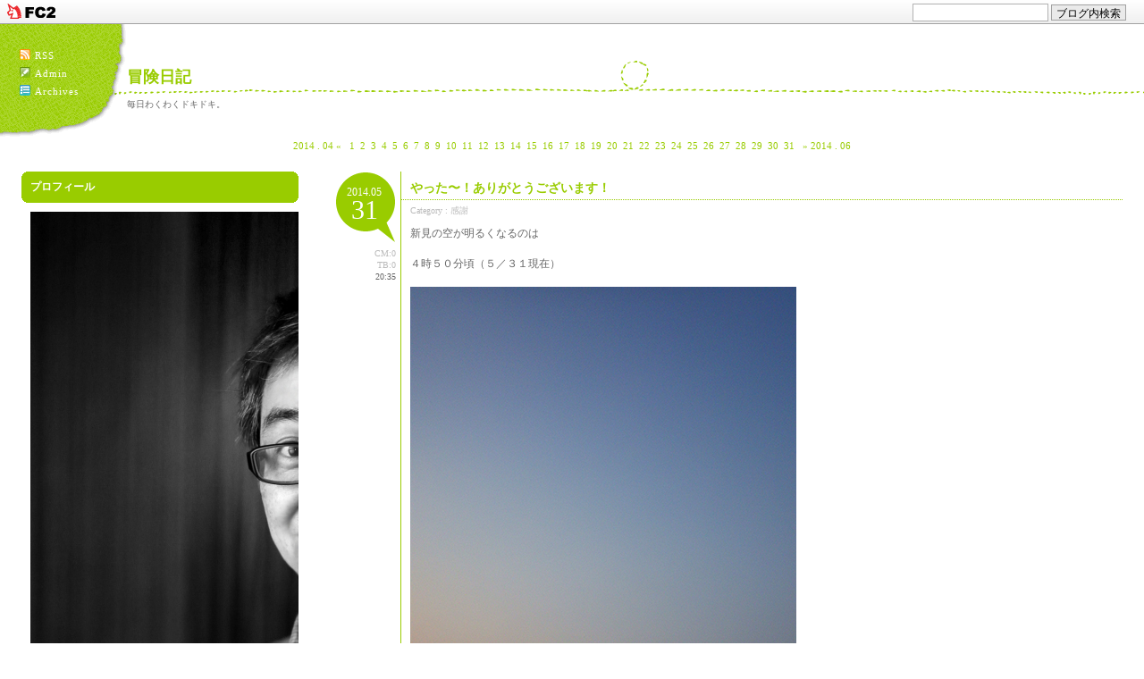

--- FILE ---
content_type: text/html; charset=utf-8
request_url: http://niimi-abephoto.jp/blog-date-201405.html
body_size: 7556
content:
<!DOCTYPE html PUBLIC "-//W3C//DTD XHTML 1.0 Transitional//EN" "http://www.w3.org/TR/xhtml1/DTD/xhtml1-transitional.dtd">
<html xmlns="http://www.w3.org/1999/xhtml" xml:lang="ja" lang="ja">
<head>
<meta http-equiv="content-type" content="text/html; charset=utf-8">
<meta http-equiv="Content-Style-Type" content="text/css" />
<meta http-equiv="Content-Script-Type" content="text/javascript" />
<meta name="author" content="あべ" />
<meta name="description" content="毎日わくわくドキドキ。" />
<title>冒険日記  2014年05月</title>
<link rel="stylesheet" type="text/css" href="http://blog-imgs-36.fc2.com/k/e/r/kerokeroseven/css/c746e.css" media="all" />
<link rel="alternate" type="application/rss+xml" href="http://niimi-abephoto.jp/?xml" title="RSS" />
<link rel="top" href="http://niimi-abephoto.jp/" title="Top" />
<link rel="index" href="http://niimi-abephoto.jp/?all" title="インデックス" />
<script type="text/javascript" src="http://blog-imgs-27.fc2.com/s/e/b/sebek/jump.js" charset="euc-jp"></script>
<link rel="next" href="http://niimi-abephoto.jp/blog-date-201405-1.html" title="次のページ" /><meta property="og:type" content="article">
<meta property="og:url" content="http://niimi-abephoto.jp/blog-date-201405.html">
<meta property="og:title" content="冒険日記">
<meta property="og:description" content="毎日わくわくドキドキ。">
<meta property="og:image" content="https://blog-imgs-144.fc2.com/k/e/r/kerokeroseven/0132s.jpg">
<link href="https://static.fc2.com/css_cn/common/headbar/120710style.css" rel="stylesheet" type="text/css" media="all" />
</head>


<body>
<div id="sh_fc2blogheadbar">
	<div class="sh_fc2blogheadbar_body">
		<div id="sh_fc2blogheadbar_menu">
			<a href="https://blog.fc2.com/" rel="nofollow"><img src="https://static.fc2.com/image/headbar/sh_fc2blogheadbar_logo.png" alt="FC2ブログ" /></a>
		</div>
		<div id="sh_fc2blogheadbar_search">
			<form name="barForm" method="get" action="" target="blank">
				<input class="sh_fc2blogheadbar_searchform" type="text" name="q" value="" maxlength="30" onclick="this.style.color='#000000';" onfocus="this.select();" onblur="this.style.color='#999999'" />
				<input type="hidden" name="charset" value="utf-8" />
				<input class="sh_fc2blogheadbar_searchbtn" type="submit" value="ブログ内検索" />
			</form>
		</div>
		<div id="sh_fc2blogheadbar_link_box" class="sh_fc2blogheadbar_link" style="visibility: hidden;"></div>
	</div>
</div>

<!-- [FC2 Analyzer] http://analysis.fc2.com/  -->
<script language="javascript" src="http://analyzer5.fc2.com/ana/processor.php?uid=971983" type="text/javascript" charset="euc-jp"></script>
<noscript><div align="right"><img src="http://analyzer5.fc2.com/ana/icon.php?uid=971983&ref=&href=&wid=0&hei=0&col=0" /></div></noscript>
<!-- [FC2 Analyzer]  -->
<!-- Header -->
<div class="header">
  <div id="raa"><a href="http://niimi-abephoto.jp/?xml" title="RSS"><img src="http://blog-imgs-27.fc2.com/s/e/b/sebek/enkelt_rss.jpg" align="absmiddle" />RSS</a><br /><a href="https://admin.blog.fc2.com/control.php" title="管理画面"><img src="http://blog-imgs-27.fc2.com/s/e/b/sebek/enkelt_admin.jpg" align="absmiddle" />Admin</a><br /><a href="http://niimi-abephoto.jp/?all" title="全記事リスト"><img src="http://blog-imgs-27.fc2.com/s/e/b/sebek/enkelt_archives.jpg" align="absmiddle" />Archives</a></div>
  <h1><a href="http://niimi-abephoto.jp/" accesskey="0">冒険日記</a></h1>
  <p id="sub_title">毎日わくわくドキドキ。</p>
</div>
<!-- Header END -->

<!--横カレンダーここから-->
<div id="calender">
  <!-- calendar --><ul>
    <li><a href="http://niimi-abephoto.jp/blog-date-201404.html">2014 . 04 &laquo;</a></li>
    <li class="day"><a href="http://niimi-abephoto.jp/blog-date-20140501.html">1</a></li><li class="day"><a href="http://niimi-abephoto.jp/blog-date-20140502.html">2</a></li><li class="day"><a href="http://niimi-abephoto.jp/blog-date-20140503.html">3</a></li><li class="day"><a href="http://niimi-abephoto.jp/blog-date-20140504.html">4</a></li><li class="day"><a href="http://niimi-abephoto.jp/blog-date-20140505.html">5</a></li><li class="day"><a href="http://niimi-abephoto.jp/blog-date-20140506.html">6</a></li><li class="day"><a href="http://niimi-abephoto.jp/blog-date-20140507.html">7</a></li><li class="day"><a href="http://niimi-abephoto.jp/blog-date-20140508.html">8</a></li><li class="day"><a href="http://niimi-abephoto.jp/blog-date-20140509.html">9</a></li><li class="day"><a href="http://niimi-abephoto.jp/blog-date-20140510.html">10</a></li><li class="day"><a href="http://niimi-abephoto.jp/blog-date-20140511.html">11</a></li><li class="day"><a href="http://niimi-abephoto.jp/blog-date-20140512.html">12</a></li><li class="day"><a href="http://niimi-abephoto.jp/blog-date-20140513.html">13</a></li><li class="day"><a href="http://niimi-abephoto.jp/blog-date-20140514.html">14</a></li><li class="day"><a href="http://niimi-abephoto.jp/blog-date-20140515.html">15</a></li><li class="day"><a href="http://niimi-abephoto.jp/blog-date-20140516.html">16</a></li><li class="day"><a href="http://niimi-abephoto.jp/blog-date-20140517.html">17</a></li><li class="day"><a href="http://niimi-abephoto.jp/blog-date-20140518.html">18</a></li><li class="day"><a href="http://niimi-abephoto.jp/blog-date-20140519.html">19</a></li><li class="day"><a href="http://niimi-abephoto.jp/blog-date-20140520.html">20</a></li><li class="day"><a href="http://niimi-abephoto.jp/blog-date-20140521.html">21</a></li><li class="day"><a href="http://niimi-abephoto.jp/blog-date-20140522.html">22</a></li><li class="day"><a href="http://niimi-abephoto.jp/blog-date-20140523.html">23</a></li><li class="day"><a href="http://niimi-abephoto.jp/blog-date-20140524.html">24</a></li><li class="day"><a href="http://niimi-abephoto.jp/blog-date-20140525.html">25</a></li><li class="day"><a href="http://niimi-abephoto.jp/blog-date-20140526.html">26</a></li><li class="day"><a href="http://niimi-abephoto.jp/blog-date-20140527.html">27</a></li><li class="day"><a href="http://niimi-abephoto.jp/blog-date-20140528.html">28</a></li><li class="day"><a href="http://niimi-abephoto.jp/blog-date-20140529.html">29</a></li><li class="day"><a href="http://niimi-abephoto.jp/blog-date-20140530.html">30</a></li><li class="day"><a href="http://niimi-abephoto.jp/blog-date-20140531.html">31</a></li>    <li><a href="http://niimi-abephoto.jp/blog-date-201406.html">&raquo; 2014 . 06</a></li>
  </ul><!-- /calendar -->
</div><!--横カレンダーここまで-->

<!-- Main Left -->
<div class="mainleft">
  <div id="sidemenu1">    <dl class="sidemenu_body">
      <dt class="plg_title"><div class="kado1"></div><div class="kado2"></div><div class="kado3"></div><div class="kado4"></div><div class="kado5" style="text-align:left">プロフィール</div><div class="kado4"></div><div class="kado3"></div><div class="kado2"></div><div class="kado1"></div></dt>
            <dd class="plg_body" style="text-align:left"><p class="plugin-myimage" style="text-align:left">
<img src="https://blog-imgs-144.fc2.com/k/e/r/kerokeroseven/0132s.jpg" alt="あべ">
</p>
<p style="text-align:left">
Author:あべ<br>
冒険日記へようこそ！</p></dd>
          </dl>
    <dl class="sidemenu_body">
      <dt class="plg_title"><div class="kado1"></div><div class="kado2"></div><div class="kado3"></div><div class="kado4"></div><div class="kado5" style="text-align:left">最新記事</div><div class="kado4"></div><div class="kado3"></div><div class="kado2"></div><div class="kado1"></div></dt>
            <dd class="plg_body" style="text-align:left"><ul>
<li style="text-align:left">
<a href="http://niimi-abephoto.jp/blog-entry-5639.html" title="人間力を鍛えよう！鍛えなければ衰える。">人間力を鍛えよう！鍛えなければ衰える。 (01/23)</a>
</li><li style="text-align:left">
<a href="http://niimi-abephoto.jp/blog-entry-5638.html" title="ありはとうございます。">ありはとうございます。 (01/22)</a>
</li><li style="text-align:left">
<a href="http://niimi-abephoto.jp/blog-entry-5637.html" title="サヨナラからの始まりです。">サヨナラからの始まりです。 (01/21)</a>
</li><li style="text-align:left">
<a href="http://niimi-abephoto.jp/blog-entry-5636.html" title="卒業の喜びをヤングマンと共に！ある小学校の一日。">卒業の喜びをヤングマンと共に！ある小学校の一日。 (01/20)</a>
</li><li style="text-align:left">
<a href="http://niimi-abephoto.jp/blog-entry-5635.html" title="あいあいあいAIから見ると私はお猿さん以下なんだね〜">あいあいあいAIから見ると私はお猿さん以下なんだね〜 (01/19)</a>
</li></ul></dd>
          </dl>
    <dl class="sidemenu_body">
      <dt class="plg_title"><div class="kado1"></div><div class="kado2"></div><div class="kado3"></div><div class="kado4"></div><div class="kado5" style="text-align:left">最新コメント</div><div class="kado4"></div><div class="kado3"></div><div class="kado2"></div><div class="kado1"></div></dt>
            <dd class="plg_body" style="text-align:left"><ul>
<li style="text-align:left">
<a href="http://niimi-abephoto.jp/blog-entry-5262.html#comment493" title="">目黒:ぐっどもーにんぐTOKIO (01/22)</a>
</li><li style="text-align:left">
<a href="http://niimi-abephoto.jp/blog-entry-5143.html#comment491" title="Re: No title">あべ:ありがとうございます！皆様のおかげです！！ (10/01)</a>
</li><li style="text-align:left">
<a href="http://niimi-abephoto.jp/blog-entry-5143.html#comment490" title="No title">目黒:ありがとうございます！皆様のおかげです！！ (09/28)</a>
</li><li style="text-align:left">
<a href="http://niimi-abephoto.jp/blog-entry-5125.html#comment484" title="おめでとうございます！">家元電器:感謝感謝の365日×34年　 (09/10)</a>
</li><li style="text-align:left">
<a href="http://niimi-abephoto.jp/blog-entry-5121.html#comment483" title="No title">目黒:ネパールはヒマラヤのあるところ。 (09/05)</a>
</li></ul></dd>
          </dl>
    <dl class="sidemenu_body">
      <dt class="plg_title"><div class="kado1"></div><div class="kado2"></div><div class="kado3"></div><div class="kado4"></div><div class="kado5" style="text-align:left">最新トラックバック</div><div class="kado4"></div><div class="kado3"></div><div class="kado2"></div><div class="kado1"></div></dt>
            <dd class="plg_body" style="text-align:left"><ul>
</ul></dd>
          </dl>
    <dl class="sidemenu_body">
      <dt class="plg_title"><div class="kado1"></div><div class="kado2"></div><div class="kado3"></div><div class="kado4"></div><div class="kado5" style="text-align:left">月別アーカイブ</div><div class="kado4"></div><div class="kado3"></div><div class="kado2"></div><div class="kado1"></div></dt>
            <dd class="plg_body" style="text-align:left"><ul>
<li style="text-align:left">
<a href="http://niimi-abephoto.jp/blog-date-202601.html" title="2026/01">2026/01 (23)</a>
</li><li style="text-align:left">
<a href="http://niimi-abephoto.jp/blog-date-202512.html" title="2025/12">2025/12 (31)</a>
</li><li style="text-align:left">
<a href="http://niimi-abephoto.jp/blog-date-202511.html" title="2025/11">2025/11 (30)</a>
</li><li style="text-align:left">
<a href="http://niimi-abephoto.jp/blog-date-202510.html" title="2025/10">2025/10 (31)</a>
</li><li style="text-align:left">
<a href="http://niimi-abephoto.jp/blog-date-202509.html" title="2025/09">2025/09 (30)</a>
</li><li style="text-align:left">
<a href="http://niimi-abephoto.jp/blog-date-202508.html" title="2025/08">2025/08 (31)</a>
</li><li style="text-align:left">
<a href="http://niimi-abephoto.jp/blog-date-202507.html" title="2025/07">2025/07 (31)</a>
</li><li style="text-align:left">
<a href="http://niimi-abephoto.jp/blog-date-202506.html" title="2025/06">2025/06 (31)</a>
</li><li style="text-align:left">
<a href="http://niimi-abephoto.jp/blog-date-202505.html" title="2025/05">2025/05 (30)</a>
</li><li style="text-align:left">
<a href="http://niimi-abephoto.jp/blog-date-202504.html" title="2025/04">2025/04 (30)</a>
</li><li style="text-align:left">
<a href="http://niimi-abephoto.jp/blog-date-202503.html" title="2025/03">2025/03 (31)</a>
</li><li style="text-align:left">
<a href="http://niimi-abephoto.jp/blog-date-202502.html" title="2025/02">2025/02 (28)</a>
</li><li style="text-align:left">
<a href="http://niimi-abephoto.jp/blog-date-202501.html" title="2025/01">2025/01 (31)</a>
</li><li style="text-align:left">
<a href="http://niimi-abephoto.jp/blog-date-202412.html" title="2024/12">2024/12 (31)</a>
</li><li style="text-align:left">
<a href="http://niimi-abephoto.jp/blog-date-202411.html" title="2024/11">2024/11 (31)</a>
</li><li style="text-align:left">
<a href="http://niimi-abephoto.jp/blog-date-202410.html" title="2024/10">2024/10 (31)</a>
</li><li style="text-align:left">
<a href="http://niimi-abephoto.jp/blog-date-202409.html" title="2024/09">2024/09 (31)</a>
</li><li style="text-align:left">
<a href="http://niimi-abephoto.jp/blog-date-202408.html" title="2024/08">2024/08 (33)</a>
</li><li style="text-align:left">
<a href="http://niimi-abephoto.jp/blog-date-202407.html" title="2024/07">2024/07 (31)</a>
</li><li style="text-align:left">
<a href="http://niimi-abephoto.jp/blog-date-202406.html" title="2024/06">2024/06 (30)</a>
</li><li style="text-align:left">
<a href="http://niimi-abephoto.jp/blog-date-202405.html" title="2024/05">2024/05 (31)</a>
</li><li style="text-align:left">
<a href="http://niimi-abephoto.jp/blog-date-202404.html" title="2024/04">2024/04 (30)</a>
</li><li style="text-align:left">
<a href="http://niimi-abephoto.jp/blog-date-202403.html" title="2024/03">2024/03 (31)</a>
</li><li style="text-align:left">
<a href="http://niimi-abephoto.jp/blog-date-202402.html" title="2024/02">2024/02 (29)</a>
</li><li style="text-align:left">
<a href="http://niimi-abephoto.jp/blog-date-202401.html" title="2024/01">2024/01 (31)</a>
</li><li style="text-align:left">
<a href="http://niimi-abephoto.jp/blog-date-202312.html" title="2023/12">2023/12 (31)</a>
</li><li style="text-align:left">
<a href="http://niimi-abephoto.jp/blog-date-202311.html" title="2023/11">2023/11 (30)</a>
</li><li style="text-align:left">
<a href="http://niimi-abephoto.jp/blog-date-202310.html" title="2023/10">2023/10 (31)</a>
</li><li style="text-align:left">
<a href="http://niimi-abephoto.jp/blog-date-202309.html" title="2023/09">2023/09 (30)</a>
</li><li style="text-align:left">
<a href="http://niimi-abephoto.jp/blog-date-202308.html" title="2023/08">2023/08 (32)</a>
</li><li style="text-align:left">
<a href="http://niimi-abephoto.jp/blog-date-202307.html" title="2023/07">2023/07 (30)</a>
</li><li style="text-align:left">
<a href="http://niimi-abephoto.jp/blog-date-202306.html" title="2023/06">2023/06 (30)</a>
</li><li style="text-align:left">
<a href="http://niimi-abephoto.jp/blog-date-202305.html" title="2023/05">2023/05 (31)</a>
</li><li style="text-align:left">
<a href="http://niimi-abephoto.jp/blog-date-202304.html" title="2023/04">2023/04 (30)</a>
</li><li style="text-align:left">
<a href="http://niimi-abephoto.jp/blog-date-202303.html" title="2023/03">2023/03 (31)</a>
</li><li style="text-align:left">
<a href="http://niimi-abephoto.jp/blog-date-202302.html" title="2023/02">2023/02 (28)</a>
</li><li style="text-align:left">
<a href="http://niimi-abephoto.jp/blog-date-202301.html" title="2023/01">2023/01 (31)</a>
</li><li style="text-align:left">
<a href="http://niimi-abephoto.jp/blog-date-202212.html" title="2022/12">2022/12 (32)</a>
</li><li style="text-align:left">
<a href="http://niimi-abephoto.jp/blog-date-202211.html" title="2022/11">2022/11 (28)</a>
</li><li style="text-align:left">
<a href="http://niimi-abephoto.jp/blog-date-202210.html" title="2022/10">2022/10 (31)</a>
</li><li style="text-align:left">
<a href="http://niimi-abephoto.jp/blog-date-202209.html" title="2022/09">2022/09 (31)</a>
</li><li style="text-align:left">
<a href="http://niimi-abephoto.jp/blog-date-202208.html" title="2022/08">2022/08 (31)</a>
</li><li style="text-align:left">
<a href="http://niimi-abephoto.jp/blog-date-202207.html" title="2022/07">2022/07 (31)</a>
</li><li style="text-align:left">
<a href="http://niimi-abephoto.jp/blog-date-202206.html" title="2022/06">2022/06 (30)</a>
</li><li style="text-align:left">
<a href="http://niimi-abephoto.jp/blog-date-202205.html" title="2022/05">2022/05 (31)</a>
</li><li style="text-align:left">
<a href="http://niimi-abephoto.jp/blog-date-202204.html" title="2022/04">2022/04 (30)</a>
</li><li style="text-align:left">
<a href="http://niimi-abephoto.jp/blog-date-202203.html" title="2022/03">2022/03 (31)</a>
</li><li style="text-align:left">
<a href="http://niimi-abephoto.jp/blog-date-202202.html" title="2022/02">2022/02 (28)</a>
</li><li style="text-align:left">
<a href="http://niimi-abephoto.jp/blog-date-202201.html" title="2022/01">2022/01 (31)</a>
</li><li style="text-align:left">
<a href="http://niimi-abephoto.jp/blog-date-202112.html" title="2021/12">2021/12 (31)</a>
</li><li style="text-align:left">
<a href="http://niimi-abephoto.jp/blog-date-202111.html" title="2021/11">2021/11 (30)</a>
</li><li style="text-align:left">
<a href="http://niimi-abephoto.jp/blog-date-202110.html" title="2021/10">2021/10 (31)</a>
</li><li style="text-align:left">
<a href="http://niimi-abephoto.jp/blog-date-202109.html" title="2021/09">2021/09 (30)</a>
</li><li style="text-align:left">
<a href="http://niimi-abephoto.jp/blog-date-202108.html" title="2021/08">2021/08 (31)</a>
</li><li style="text-align:left">
<a href="http://niimi-abephoto.jp/blog-date-202107.html" title="2021/07">2021/07 (31)</a>
</li><li style="text-align:left">
<a href="http://niimi-abephoto.jp/blog-date-202106.html" title="2021/06">2021/06 (30)</a>
</li><li style="text-align:left">
<a href="http://niimi-abephoto.jp/blog-date-202105.html" title="2021/05">2021/05 (31)</a>
</li><li style="text-align:left">
<a href="http://niimi-abephoto.jp/blog-date-202104.html" title="2021/04">2021/04 (30)</a>
</li><li style="text-align:left">
<a href="http://niimi-abephoto.jp/blog-date-202103.html" title="2021/03">2021/03 (31)</a>
</li><li style="text-align:left">
<a href="http://niimi-abephoto.jp/blog-date-202102.html" title="2021/02">2021/02 (28)</a>
</li><li style="text-align:left">
<a href="http://niimi-abephoto.jp/blog-date-202101.html" title="2021/01">2021/01 (31)</a>
</li><li style="text-align:left">
<a href="http://niimi-abephoto.jp/blog-date-202012.html" title="2020/12">2020/12 (31)</a>
</li><li style="text-align:left">
<a href="http://niimi-abephoto.jp/blog-date-202011.html" title="2020/11">2020/11 (30)</a>
</li><li style="text-align:left">
<a href="http://niimi-abephoto.jp/blog-date-202010.html" title="2020/10">2020/10 (31)</a>
</li><li style="text-align:left">
<a href="http://niimi-abephoto.jp/blog-date-202009.html" title="2020/09">2020/09 (30)</a>
</li><li style="text-align:left">
<a href="http://niimi-abephoto.jp/blog-date-202008.html" title="2020/08">2020/08 (31)</a>
</li><li style="text-align:left">
<a href="http://niimi-abephoto.jp/blog-date-202007.html" title="2020/07">2020/07 (31)</a>
</li><li style="text-align:left">
<a href="http://niimi-abephoto.jp/blog-date-202006.html" title="2020/06">2020/06 (30)</a>
</li><li style="text-align:left">
<a href="http://niimi-abephoto.jp/blog-date-202005.html" title="2020/05">2020/05 (34)</a>
</li><li style="text-align:left">
<a href="http://niimi-abephoto.jp/blog-date-202004.html" title="2020/04">2020/04 (33)</a>
</li><li style="text-align:left">
<a href="http://niimi-abephoto.jp/blog-date-202003.html" title="2020/03">2020/03 (31)</a>
</li><li style="text-align:left">
<a href="http://niimi-abephoto.jp/blog-date-202002.html" title="2020/02">2020/02 (30)</a>
</li><li style="text-align:left">
<a href="http://niimi-abephoto.jp/blog-date-202001.html" title="2020/01">2020/01 (32)</a>
</li><li style="text-align:left">
<a href="http://niimi-abephoto.jp/blog-date-201912.html" title="2019/12">2019/12 (31)</a>
</li><li style="text-align:left">
<a href="http://niimi-abephoto.jp/blog-date-201911.html" title="2019/11">2019/11 (30)</a>
</li><li style="text-align:left">
<a href="http://niimi-abephoto.jp/blog-date-201910.html" title="2019/10">2019/10 (31)</a>
</li><li style="text-align:left">
<a href="http://niimi-abephoto.jp/blog-date-201909.html" title="2019/09">2019/09 (31)</a>
</li><li style="text-align:left">
<a href="http://niimi-abephoto.jp/blog-date-201908.html" title="2019/08">2019/08 (33)</a>
</li><li style="text-align:left">
<a href="http://niimi-abephoto.jp/blog-date-201907.html" title="2019/07">2019/07 (33)</a>
</li><li style="text-align:left">
<a href="http://niimi-abephoto.jp/blog-date-201906.html" title="2019/06">2019/06 (31)</a>
</li><li style="text-align:left">
<a href="http://niimi-abephoto.jp/blog-date-201905.html" title="2019/05">2019/05 (31)</a>
</li><li style="text-align:left">
<a href="http://niimi-abephoto.jp/blog-date-201904.html" title="2019/04">2019/04 (31)</a>
</li><li style="text-align:left">
<a href="http://niimi-abephoto.jp/blog-date-201903.html" title="2019/03">2019/03 (32)</a>
</li><li style="text-align:left">
<a href="http://niimi-abephoto.jp/blog-date-201902.html" title="2019/02">2019/02 (30)</a>
</li><li style="text-align:left">
<a href="http://niimi-abephoto.jp/blog-date-201901.html" title="2019/01">2019/01 (31)</a>
</li><li style="text-align:left">
<a href="http://niimi-abephoto.jp/blog-date-201812.html" title="2018/12">2018/12 (31)</a>
</li><li style="text-align:left">
<a href="http://niimi-abephoto.jp/blog-date-201811.html" title="2018/11">2018/11 (30)</a>
</li><li style="text-align:left">
<a href="http://niimi-abephoto.jp/blog-date-201810.html" title="2018/10">2018/10 (33)</a>
</li><li style="text-align:left">
<a href="http://niimi-abephoto.jp/blog-date-201809.html" title="2018/09">2018/09 (31)</a>
</li><li style="text-align:left">
<a href="http://niimi-abephoto.jp/blog-date-201808.html" title="2018/08">2018/08 (33)</a>
</li><li style="text-align:left">
<a href="http://niimi-abephoto.jp/blog-date-201807.html" title="2018/07">2018/07 (31)</a>
</li><li style="text-align:left">
<a href="http://niimi-abephoto.jp/blog-date-201806.html" title="2018/06">2018/06 (31)</a>
</li><li style="text-align:left">
<a href="http://niimi-abephoto.jp/blog-date-201805.html" title="2018/05">2018/05 (32)</a>
</li><li style="text-align:left">
<a href="http://niimi-abephoto.jp/blog-date-201804.html" title="2018/04">2018/04 (30)</a>
</li><li style="text-align:left">
<a href="http://niimi-abephoto.jp/blog-date-201803.html" title="2018/03">2018/03 (31)</a>
</li><li style="text-align:left">
<a href="http://niimi-abephoto.jp/blog-date-201802.html" title="2018/02">2018/02 (29)</a>
</li><li style="text-align:left">
<a href="http://niimi-abephoto.jp/blog-date-201801.html" title="2018/01">2018/01 (31)</a>
</li><li style="text-align:left">
<a href="http://niimi-abephoto.jp/blog-date-201712.html" title="2017/12">2017/12 (33)</a>
</li><li style="text-align:left">
<a href="http://niimi-abephoto.jp/blog-date-201711.html" title="2017/11">2017/11 (30)</a>
</li><li style="text-align:left">
<a href="http://niimi-abephoto.jp/blog-date-201710.html" title="2017/10">2017/10 (32)</a>
</li><li style="text-align:left">
<a href="http://niimi-abephoto.jp/blog-date-201709.html" title="2017/09">2017/09 (31)</a>
</li><li style="text-align:left">
<a href="http://niimi-abephoto.jp/blog-date-201708.html" title="2017/08">2017/08 (38)</a>
</li><li style="text-align:left">
<a href="http://niimi-abephoto.jp/blog-date-201707.html" title="2017/07">2017/07 (31)</a>
</li><li style="text-align:left">
<a href="http://niimi-abephoto.jp/blog-date-201706.html" title="2017/06">2017/06 (31)</a>
</li><li style="text-align:left">
<a href="http://niimi-abephoto.jp/blog-date-201705.html" title="2017/05">2017/05 (31)</a>
</li><li style="text-align:left">
<a href="http://niimi-abephoto.jp/blog-date-201704.html" title="2017/04">2017/04 (32)</a>
</li><li style="text-align:left">
<a href="http://niimi-abephoto.jp/blog-date-201703.html" title="2017/03">2017/03 (32)</a>
</li><li style="text-align:left">
<a href="http://niimi-abephoto.jp/blog-date-201702.html" title="2017/02">2017/02 (28)</a>
</li><li style="text-align:left">
<a href="http://niimi-abephoto.jp/blog-date-201701.html" title="2017/01">2017/01 (31)</a>
</li><li style="text-align:left">
<a href="http://niimi-abephoto.jp/blog-date-201612.html" title="2016/12">2016/12 (30)</a>
</li><li style="text-align:left">
<a href="http://niimi-abephoto.jp/blog-date-201611.html" title="2016/11">2016/11 (32)</a>
</li><li style="text-align:left">
<a href="http://niimi-abephoto.jp/blog-date-201610.html" title="2016/10">2016/10 (33)</a>
</li><li style="text-align:left">
<a href="http://niimi-abephoto.jp/blog-date-201609.html" title="2016/09">2016/09 (31)</a>
</li><li style="text-align:left">
<a href="http://niimi-abephoto.jp/blog-date-201608.html" title="2016/08">2016/08 (33)</a>
</li><li style="text-align:left">
<a href="http://niimi-abephoto.jp/blog-date-201607.html" title="2016/07">2016/07 (32)</a>
</li><li style="text-align:left">
<a href="http://niimi-abephoto.jp/blog-date-201606.html" title="2016/06">2016/06 (34)</a>
</li><li style="text-align:left">
<a href="http://niimi-abephoto.jp/blog-date-201605.html" title="2016/05">2016/05 (31)</a>
</li><li style="text-align:left">
<a href="http://niimi-abephoto.jp/blog-date-201604.html" title="2016/04">2016/04 (31)</a>
</li><li style="text-align:left">
<a href="http://niimi-abephoto.jp/blog-date-201603.html" title="2016/03">2016/03 (31)</a>
</li><li style="text-align:left">
<a href="http://niimi-abephoto.jp/blog-date-201602.html" title="2016/02">2016/02 (29)</a>
</li><li style="text-align:left">
<a href="http://niimi-abephoto.jp/blog-date-201601.html" title="2016/01">2016/01 (32)</a>
</li><li style="text-align:left">
<a href="http://niimi-abephoto.jp/blog-date-201512.html" title="2015/12">2015/12 (32)</a>
</li><li style="text-align:left">
<a href="http://niimi-abephoto.jp/blog-date-201511.html" title="2015/11">2015/11 (30)</a>
</li><li style="text-align:left">
<a href="http://niimi-abephoto.jp/blog-date-201510.html" title="2015/10">2015/10 (33)</a>
</li><li style="text-align:left">
<a href="http://niimi-abephoto.jp/blog-date-201509.html" title="2015/09">2015/09 (30)</a>
</li><li style="text-align:left">
<a href="http://niimi-abephoto.jp/blog-date-201508.html" title="2015/08">2015/08 (32)</a>
</li><li style="text-align:left">
<a href="http://niimi-abephoto.jp/blog-date-201507.html" title="2015/07">2015/07 (31)</a>
</li><li style="text-align:left">
<a href="http://niimi-abephoto.jp/blog-date-201506.html" title="2015/06">2015/06 (31)</a>
</li><li style="text-align:left">
<a href="http://niimi-abephoto.jp/blog-date-201505.html" title="2015/05">2015/05 (26)</a>
</li><li style="text-align:left">
<a href="http://niimi-abephoto.jp/blog-date-201504.html" title="2015/04">2015/04 (30)</a>
</li><li style="text-align:left">
<a href="http://niimi-abephoto.jp/blog-date-201503.html" title="2015/03">2015/03 (31)</a>
</li><li style="text-align:left">
<a href="http://niimi-abephoto.jp/blog-date-201502.html" title="2015/02">2015/02 (22)</a>
</li><li style="text-align:left">
<a href="http://niimi-abephoto.jp/blog-date-201501.html" title="2015/01">2015/01 (31)</a>
</li><li style="text-align:left">
<a href="http://niimi-abephoto.jp/blog-date-201412.html" title="2014/12">2014/12 (31)</a>
</li><li style="text-align:left">
<a href="http://niimi-abephoto.jp/blog-date-201411.html" title="2014/11">2014/11 (30)</a>
</li><li style="text-align:left">
<a href="http://niimi-abephoto.jp/blog-date-201410.html" title="2014/10">2014/10 (31)</a>
</li><li style="text-align:left">
<a href="http://niimi-abephoto.jp/blog-date-201409.html" title="2014/09">2014/09 (32)</a>
</li><li style="text-align:left">
<a href="http://niimi-abephoto.jp/blog-date-201408.html" title="2014/08">2014/08 (31)</a>
</li><li style="text-align:left">
<a href="http://niimi-abephoto.jp/blog-date-201407.html" title="2014/07">2014/07 (31)</a>
</li><li style="text-align:left">
<a href="http://niimi-abephoto.jp/blog-date-201406.html" title="2014/06">2014/06 (30)</a>
</li><li style="text-align:left">
<a href="http://niimi-abephoto.jp/blog-date-201405.html" title="2014/05">2014/05 (31)</a>
</li><li style="text-align:left">
<a href="http://niimi-abephoto.jp/blog-date-201404.html" title="2014/04">2014/04 (31)</a>
</li><li style="text-align:left">
<a href="http://niimi-abephoto.jp/blog-date-201403.html" title="2014/03">2014/03 (31)</a>
</li><li style="text-align:left">
<a href="http://niimi-abephoto.jp/blog-date-201402.html" title="2014/02">2014/02 (28)</a>
</li><li style="text-align:left">
<a href="http://niimi-abephoto.jp/blog-date-201401.html" title="2014/01">2014/01 (31)</a>
</li><li style="text-align:left">
<a href="http://niimi-abephoto.jp/blog-date-201312.html" title="2013/12">2013/12 (32)</a>
</li><li style="text-align:left">
<a href="http://niimi-abephoto.jp/blog-date-201311.html" title="2013/11">2013/11 (30)</a>
</li><li style="text-align:left">
<a href="http://niimi-abephoto.jp/blog-date-201310.html" title="2013/10">2013/10 (31)</a>
</li><li style="text-align:left">
<a href="http://niimi-abephoto.jp/blog-date-201309.html" title="2013/09">2013/09 (31)</a>
</li><li style="text-align:left">
<a href="http://niimi-abephoto.jp/blog-date-201308.html" title="2013/08">2013/08 (33)</a>
</li><li style="text-align:left">
<a href="http://niimi-abephoto.jp/blog-date-201307.html" title="2013/07">2013/07 (31)</a>
</li><li style="text-align:left">
<a href="http://niimi-abephoto.jp/blog-date-201306.html" title="2013/06">2013/06 (30)</a>
</li><li style="text-align:left">
<a href="http://niimi-abephoto.jp/blog-date-201305.html" title="2013/05">2013/05 (31)</a>
</li><li style="text-align:left">
<a href="http://niimi-abephoto.jp/blog-date-201304.html" title="2013/04">2013/04 (31)</a>
</li><li style="text-align:left">
<a href="http://niimi-abephoto.jp/blog-date-201303.html" title="2013/03">2013/03 (32)</a>
</li><li style="text-align:left">
<a href="http://niimi-abephoto.jp/blog-date-201302.html" title="2013/02">2013/02 (28)</a>
</li><li style="text-align:left">
<a href="http://niimi-abephoto.jp/blog-date-201301.html" title="2013/01">2013/01 (31)</a>
</li><li style="text-align:left">
<a href="http://niimi-abephoto.jp/blog-date-201212.html" title="2012/12">2012/12 (9)</a>
</li><li style="text-align:left">
<a href="http://niimi-abephoto.jp/blog-date-201211.html" title="2012/11">2012/11 (1)</a>
</li><li style="text-align:left">
<a href="http://niimi-abephoto.jp/blog-date-201210.html" title="2012/10">2012/10 (5)</a>
</li><li style="text-align:left">
<a href="http://niimi-abephoto.jp/blog-date-201209.html" title="2012/09">2012/09 (2)</a>
</li><li style="text-align:left">
<a href="http://niimi-abephoto.jp/blog-date-201207.html" title="2012/07">2012/07 (3)</a>
</li><li style="text-align:left">
<a href="http://niimi-abephoto.jp/blog-date-201205.html" title="2012/05">2012/05 (11)</a>
</li><li style="text-align:left">
<a href="http://niimi-abephoto.jp/blog-date-201204.html" title="2012/04">2012/04 (13)</a>
</li><li style="text-align:left">
<a href="http://niimi-abephoto.jp/blog-date-201203.html" title="2012/03">2012/03 (6)</a>
</li><li style="text-align:left">
<a href="http://niimi-abephoto.jp/blog-date-201202.html" title="2012/02">2012/02 (10)</a>
</li><li style="text-align:left">
<a href="http://niimi-abephoto.jp/blog-date-201201.html" title="2012/01">2012/01 (7)</a>
</li><li style="text-align:left">
<a href="http://niimi-abephoto.jp/blog-date-201112.html" title="2011/12">2011/12 (1)</a>
</li><li style="text-align:left">
<a href="http://niimi-abephoto.jp/blog-date-201111.html" title="2011/11">2011/11 (16)</a>
</li><li style="text-align:left">
<a href="http://niimi-abephoto.jp/blog-date-201110.html" title="2011/10">2011/10 (25)</a>
</li><li style="text-align:left">
<a href="http://niimi-abephoto.jp/blog-date-201109.html" title="2011/09">2011/09 (25)</a>
</li><li style="text-align:left">
<a href="http://niimi-abephoto.jp/blog-date-201108.html" title="2011/08">2011/08 (18)</a>
</li><li style="text-align:left">
<a href="http://niimi-abephoto.jp/blog-date-201107.html" title="2011/07">2011/07 (24)</a>
</li><li style="text-align:left">
<a href="http://niimi-abephoto.jp/blog-date-201106.html" title="2011/06">2011/06 (24)</a>
</li><li style="text-align:left">
<a href="http://niimi-abephoto.jp/blog-date-201105.html" title="2011/05">2011/05 (26)</a>
</li><li style="text-align:left">
<a href="http://niimi-abephoto.jp/blog-date-201104.html" title="2011/04">2011/04 (14)</a>
</li><li style="text-align:left">
<a href="http://niimi-abephoto.jp/blog-date-201103.html" title="2011/03">2011/03 (10)</a>
</li><li style="text-align:left">
<a href="http://niimi-abephoto.jp/blog-date-201102.html" title="2011/02">2011/02 (22)</a>
</li><li style="text-align:left">
<a href="http://niimi-abephoto.jp/blog-date-201101.html" title="2011/01">2011/01 (14)</a>
</li><li style="text-align:left">
<a href="http://niimi-abephoto.jp/blog-date-201012.html" title="2010/12">2010/12 (12)</a>
</li><li style="text-align:left">
<a href="http://niimi-abephoto.jp/blog-date-201011.html" title="2010/11">2010/11 (1)</a>
</li><li style="text-align:left">
<a href="http://niimi-abephoto.jp/blog-date-201010.html" title="2010/10">2010/10 (23)</a>
</li><li style="text-align:left">
<a href="http://niimi-abephoto.jp/blog-date-201009.html" title="2010/09">2010/09 (13)</a>
</li><li style="text-align:left">
<a href="http://niimi-abephoto.jp/blog-date-201008.html" title="2010/08">2010/08 (32)</a>
</li><li style="text-align:left">
<a href="http://niimi-abephoto.jp/blog-date-201007.html" title="2010/07">2010/07 (27)</a>
</li><li style="text-align:left">
<a href="http://niimi-abephoto.jp/blog-date-201006.html" title="2010/06">2010/06 (23)</a>
</li><li style="text-align:left">
<a href="http://niimi-abephoto.jp/blog-date-201005.html" title="2010/05">2010/05 (28)</a>
</li></ul></dd>
          </dl>
    <dl class="sidemenu_body">
      <dt class="plg_title"><div class="kado1"></div><div class="kado2"></div><div class="kado3"></div><div class="kado4"></div><div class="kado5" style="text-align:left">カテゴリ</div><div class="kado4"></div><div class="kado3"></div><div class="kado2"></div><div class="kado1"></div></dt>
            <dd class="plg_body" style="text-align:left"><div>
<div style="text-align:left">
<a href="http://niimi-abephoto.jp/blog-category-0.html" title="未分類">未分類 (65)</a>
</div><div style="text-align:left">
<a href="http://niimi-abephoto.jp/blog-category-1.html" title="想い">想い (122)</a>
</div><div style="text-align:left">
<a href="http://niimi-abephoto.jp/blog-category-2.html" title="写真">写真 (29)</a>
</div><div style="text-align:left">
<a href="http://niimi-abephoto.jp/blog-category-3.html" title="おまけ">おまけ (3)</a>
</div><div style="text-align:left">
<a href="http://niimi-abephoto.jp/blog-category-4.html" title="映画">映画 (64)</a>
</div><div style="text-align:left">
<a href="http://niimi-abephoto.jp/blog-category-5.html" title="撮影">撮影 (1451)</a>
</div><div style="text-align:left">
<a href="http://niimi-abephoto.jp/blog-category-6.html" title="仲間">仲間 (74)</a>
</div><div style="text-align:left">
<a href="http://niimi-abephoto.jp/blog-category-7.html" title="食">食 (139)</a>
</div><div style="text-align:left">
<a href="http://niimi-abephoto.jp/blog-category-8.html" title="勉強">勉強 (33)</a>
</div><div style="text-align:left">
<a href="http://niimi-abephoto.jp/blog-category-9.html" title="おやっ！">おやっ！ (1968)</a>
</div><div style="text-align:left">
<a href="http://niimi-abephoto.jp/blog-category-10.html" title="事件">事件 (40)</a>
</div><div style="text-align:left">
<a href="http://niimi-abephoto.jp/blog-category-11.html" title="名前">名前 (2)</a>
</div><div style="text-align:left">
<a href="http://niimi-abephoto.jp/blog-category-12.html" title="挑戦">挑戦 (92)</a>
</div><div style="text-align:left">
<a href="http://niimi-abephoto.jp/blog-category-13.html" title="グッズ">グッズ (80)</a>
</div><div style="text-align:left">
<a href="http://niimi-abephoto.jp/blog-category-14.html" title="イベント">イベント (159)</a>
</div><div style="text-align:left">
<a href="http://niimi-abephoto.jp/blog-category-15.html" title="旅">旅 (109)</a>
</div><div style="text-align:left">
<a href="http://niimi-abephoto.jp/blog-category-16.html" title="感謝">感謝 (657)</a>
</div><div style="text-align:left">
<a href="http://niimi-abephoto.jp/blog-category-17.html" title="セミナー">セミナー (27)</a>
</div><div style="text-align:left">
<a href="http://niimi-abephoto.jp/blog-category-18.html" title="ボケ太郎">ボケ太郎 (7)</a>
</div><div style="text-align:left">
<a href="http://niimi-abephoto.jp/blog-category-19.html" title="季節">季節 (61)</a>
</div><div style="text-align:left">
<a href="http://niimi-abephoto.jp/blog-category-20.html" title="お祝い">お祝い (14)</a>
</div><div style="text-align:left">
<a href="http://niimi-abephoto.jp/blog-category-21.html" title="備忘録">備忘録 (8)</a>
</div><div style="text-align:left">
<a href="http://niimi-abephoto.jp/blog-category-22.html" title="本">本 (8)</a>
</div><div style="text-align:left">
<a href="http://niimi-abephoto.jp/blog-category-23.html" title="出会い">出会い (12)</a>
</div><div style="text-align:left">
<a href="http://niimi-abephoto.jp/blog-category-24.html" title="新見世間遺産">新見世間遺産 (6)</a>
</div><div style="text-align:left">
<a href="http://niimi-abephoto.jp/blog-category-25.html" title="休日">休日 (5)</a>
</div><div style="text-align:left">
<a href="http://niimi-abephoto.jp/blog-category-26.html" title="悲しいお別れ">悲しいお別れ (10)</a>
</div><div style="text-align:left">
<a href="http://niimi-abephoto.jp/blog-category-27.html" title="冒険">冒険 (2)</a>
</div><div style="text-align:left">
<a href="http://niimi-abephoto.jp/blog-category-28.html" title="新見交通遺産">新見交通遺産 (1)</a>
</div><div style="text-align:left">
<a href="http://niimi-abephoto.jp/blog-category-29.html" title="新見B級スィーツ遺産">新見B級スィーツ遺産 (1)</a>
</div><div style="text-align:left">
<a href="http://niimi-abephoto.jp/blog-category-30.html" title="新見グルメ">新見グルメ (11)</a>
</div><div style="text-align:left">
<a href="http://niimi-abephoto.jp/blog-category-31.html" title="覚書">覚書 (1)</a>
</div><div style="text-align:left">
<a href="http://niimi-abephoto.jp/blog-category-32.html" title="あべまな部">あべまな部 (0)</a>
</div><div style="text-align:left">
<a href="http://niimi-abephoto.jp/blog-category-33.html" title="プラモ道">プラモ道 (3)</a>
</div><div style="text-align:left">
<a href="http://niimi-abephoto.jp/blog-category-34.html" title="災害">災害 (4)</a>
</div><div style="text-align:left">
<a href="http://niimi-abephoto.jp/blog-category-35.html" title="写真集">写真集 (2)</a>
</div><div style="text-align:left">
<a href="http://niimi-abephoto.jp/blog-category-36.html" title="にゃんぼー">にゃんぼー (1)</a>
</div><div style="text-align:left">
<a href="http://niimi-abephoto.jp/blog-category-37.html" title="価値">価値 (3)</a>
</div><div style="text-align:left">
<a href="http://niimi-abephoto.jp/blog-category-38.html" title="現代アート">現代アート (1)</a>
</div><div style="text-align:left">
<a href="http://niimi-abephoto.jp/blog-category-39.html" title="体験">体験 (1)</a>
</div><div style="text-align:left">
<a href="http://niimi-abephoto.jp/blog-category-40.html" title="米子グルメ">米子グルメ (1)</a>
</div></div></dd>
          </dl>  </div>
  <div id="sidemenu1">    <dl class="sidemenu_body">
      <dt class="plg_title"><div class="kado1"></div><div class="kado2"></div><div class="kado3"></div><div class="kado4"></div><div class="kado5" style="text-align:left">検索フォーム</div><div class="kado4"></div><div class="kado3"></div><div class="kado2"></div><div class="kado1"></div></dt>
            <dd class="plg_body" style="text-align:left"><form action="http://niimi-abephoto.jp/?date=201405&amp;page=0" method="get">
<p class="plugin-search" style="text-align:left">
<input type="text" size="20" name="q" value="" maxlength="200"><br>
<input type="submit" value=" 検索 ">
</p>
</form></dd>
          </dl>
    <dl class="sidemenu_body">
      <dt class="plg_title"><div class="kado1"></div><div class="kado2"></div><div class="kado3"></div><div class="kado4"></div><div class="kado5" style="text-align:left">RSSリンクの表示</div><div class="kado4"></div><div class="kado3"></div><div class="kado2"></div><div class="kado1"></div></dt>
            <dd class="plg_body" style="text-align:left"><ul>
<li style="text-align:left"><a href="http://niimi-abephoto.jp/?xml">最近記事のRSS</a></li>
<li style="text-align:left"><a href="http://niimi-abephoto.jp/?xml&comment">最新コメントのRSS</a></li>
<li style="text-align:left"><a href="http://niimi-abephoto.jp/?xml&trackback">最新トラックバックのRSS</a></li>
</ul></dd>
          </dl>
    <dl class="sidemenu_body">
      <dt class="plg_title"><div class="kado1"></div><div class="kado2"></div><div class="kado3"></div><div class="kado4"></div><div class="kado5" style="text-align:left">リンク</div><div class="kado4"></div><div class="kado3"></div><div class="kado2"></div><div class="kado1"></div></dt>
            <dd class="plg_body" style="text-align:left"><ul>
<li><a href="./?admin">管理画面</a></li>
</ul></dd>
      <dd class="plg_footer" style="text-align:left"><a href="javascript:window.location.replace('http://blog.fc2.com/?linkid=kerokeroseven');">このブログをリンクに追加する</a></dd>    </dl>
    <dl class="sidemenu_body">
      <dt class="plg_title"><div class="kado1"></div><div class="kado2"></div><div class="kado3"></div><div class="kado4"></div><div class="kado5" style="text-align:left">ブロとも申請フォーム</div><div class="kado4"></div><div class="kado3"></div><div class="kado2"></div><div class="kado1"></div></dt>
            <dd class="plg_body" style="text-align:left"><p class="plugin-friends" style="text-align:left"><a href="http://niimi-abephoto.jp/?mode=friends">この人とブロともになる</a></p></dd>
          </dl>
    <dl class="sidemenu_body">
      <dt class="plg_title"><div class="kado1"></div><div class="kado2"></div><div class="kado3"></div><div class="kado4"></div><div class="kado5" style="text-align:left">ＱＲコード</div><div class="kado4"></div><div class="kado3"></div><div class="kado2"></div><div class="kado1"></div></dt>
            <dd class="plg_body" style="text-align:left"><div class="plugin-qrcode" style="text-align:left"><img src="https://blog-imgs-44.fc2.com/k/e/r/kerokeroseven/549ecebb2.jpg" alt="QR"></div></dd>
          </dl>  </div>
  <div id="sidemenu1">  </div>
<!-- * プラグイン無効 start * -->
<!-- * プラグイン無効 end * -->
  <div class="other">Powered by <a href="http://blog.fc2.com/">fc2 blog</a>&nbsp;&nbsp;|&nbsp;&nbsp;Designed by <a href="http://sebek.blog118.fc2.com/">sebek</a><br /><!-- genre:7 --><!-- sub_genre:353 --><!-- sp_banner:1 --><!-- passive:0 --><!-- lang:ja --><!-- HeadBar:1 --><!-- VT:blog --><!-- nad:1 --> </div>
</div>
<!-- Main Left END -->

<!-- Main Right -->
<div class="mainright">
<!-- Blog -->
<table border="0" cellpadding="0" cellspacing="0" class="blog">
<tr>
  <td valign="top" class="blogleft">
    <div class="today">2014.05<br /><span id="todate">31</span></div>
    <div class="tobox"><a href="http://niimi-abephoto.jp/blog-entry-988.html#comments">CM:0</a><br /><a href="http://niimi-abephoto.jp/blog-entry-988.html#trackback">TB:0</a><br />20:35</div>
  </td>
  <td valign="top" class="blogright">
    <div class="totitle"><a href="http://niimi-abephoto.jp/blog-entry-988.html">やった〜！ありがとうございます！</a></div>
    <div class="tocategory">Category&nbsp;:&nbsp;<a href="/blog-category-16.html">感謝</a><br /></div>
    <div class="toblog">
      新見の空が明るくなるのは<br><br>４時５０分頃（５／３１現在）<br><br><a href="http://blog-imgs-63.fc2.com/k/e/r/kerokeroseven/ABEP4797.jpg" target="_blank"><img src="http://blog-imgs-63.fc2.com/k/e/r/kerokeroseven/ABEP4797.jpg" alt="ABEP4797.jpg" border="0" width="432" height="768" /></a><br><br>朝の散歩中も<br><br>昨日からの『なんかいい予感』が。<br><br><br>そして撮影と撮影の間に<br><br><br><br><a href="http://blog-imgs-63.fc2.com/k/e/r/kerokeroseven/ABEP4835.jpg" target="_blank"><img src="http://blog-imgs-63.fc2.com/k/e/r/kerokeroseven/ABEP4835.jpg" alt="ABEP4835.jpg" border="0" width="768" height="432" /></a><br><br><br><span style="font-size:x-large;">『日本写真館賞』の入賞のお知らせが！！！！</span><br><br><span style="font-size:x-large;">ありがとうございます！<br></span><br><br>４年連続で同コンテスト５回目の入賞です。<br><br>来月の東京での表彰式に行ってこようと思います！！<br><br>なんか今年は更にいい予感が！！！<br><br><span style="font-size:x-large;">ワクワク継続中！！<br></span>      <div class="more"><div class="fc2_footer" style="text-align:left;vertical-align:middle;height:auto;">
<div class="fc2button-clap" data-clap-url="//blogvote.fc2.com/pickup/kerokeroseven/988/clap" id="fc2button-clap-988" style="vertical-align:top;border:none;display:inline;margin-right:2px;">
<script type="text/javascript">
(function(d) {
var img = new Image();
d.getElementById("fc2button-clap-988").appendChild(img);
img.src = '//static.fc2.com/image/clap/number/white/4.gif';
(function(s) { s.cursor = 'pointer'; s.border = 0; s.verticalAlign = 'top'; s.margin = '0'; s.padding = '0'; })(img.style);
var clap = function() { window.open('//blogvote.fc2.com/pickup/kerokeroseven/988/clap')};
if (img.addEventListener) { img.addEventListener('click', clap, false); } else if (img.attachEvent) { img.attachEvent('onclick', clap); }
})(document);
</script>
</div>

<div class="fc2button-facebook" style="vertical-align:top;border:none;display:inline-block;*display:inline;*margin-right:5px;">
<iframe src="https://www.facebook.com/plugins/like.php?href=http%3A%2F%2Fniimi-abephoto.jp%2Fblog-entry-988.html&amp;layout=button_count&amp;width=180&amp;share=1&amp;action=like&amp;height=21&amp;locale=ja_JP&amp;appId=" width="180" height="21" style="border:none; overflow:hidden;" scrolling="no" frameborder="0" allowfullscreen="true" allow="autoplay; clipboard-write; encrypted-media; picture-in-picture; web-share"></iframe>
</div>

</div>
</div>
      <div align="right"><a href="javascript:scrollToTop();"><img src="http://blog-imgs-27.fc2.com/s/e/b/sebek/enkelt_pagetop.gif" align="absmiddle" /></a></div>
    </div>
  </td>
</tr>
</table><!-- Blog END -->


        </div>
</div>
  <div class="page_navi"><a href="http://niimi-abephoto.jp/">home</a>&nbsp;&raquo;&nbsp;<a href="http://niimi-abephoto.jp/blog-date-201405-1.html">next</a></div><!--/page_navi-->
</div><!-- /main -->
<!-- Main Right END -->

<!-- Footer -->
<div class="footer_pagetop" style="margin-top:0;"><a href="javascript:scrollToTop();"><img src="http://blog-imgs-27.fc2.com/s/e/b/sebek/enkelt_pagetop.gif" align="absmiddle" /></a></div>
<div class="footer">
  <div class="footer_copy">copyright &copy; 2014 あべ all rights reserved.</div>
</div>
<!-- Footer END -->
<script type="text/javascript" charset="utf-8" src="https://admin.blog.fc2.com/dctanalyzer.php" defer></script>

</body>
</html>
